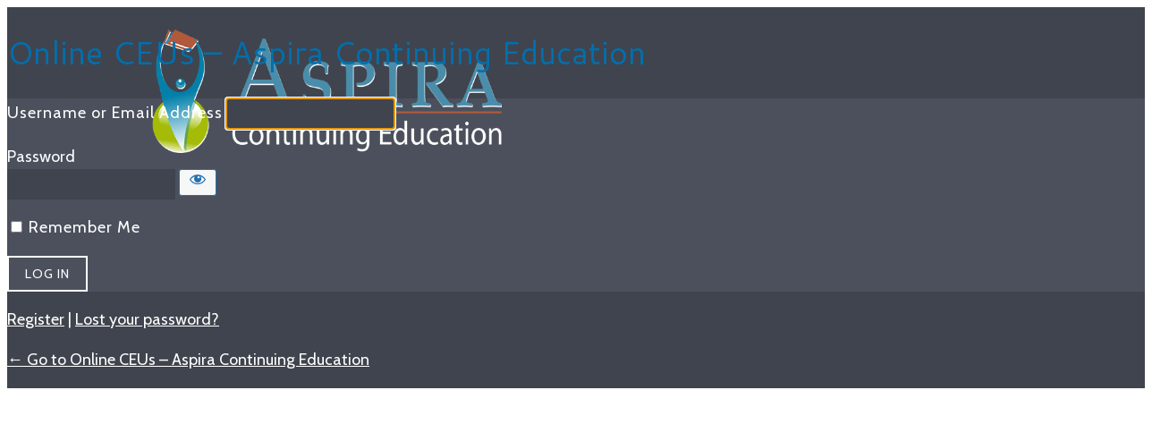

--- FILE ---
content_type: text/css
request_url: https://aspirace.com/wp-content/themes/scratch-theme/css/login.css?ver=1679320728
body_size: 3913
content:
/*! HiDPI v2.0.1 | MIT License | git.io/hidpi */@import url(https://fonts.googleapis.com/css?family=Cabin:400,400italic,700|Cantarell:400,400italic,700);.blue{color:#026FAD}.blue-bg{background-color:#026FAD}.logo-blue{color:#4a8daa}.logo-blue-bg{background-color:#4a8daa}.slate{color:#4B505C}.slate-bg,body.login div#login form#loginform,body.login div#login form#registerform,body.login div#login form#lostpasswordform{background-color:#4B505C}.lentil{color:#767F59}.lentil-bg{background-color:#767F59}.yellow{color:#E2DD30}.yellow-bg{background-color:#E2DD30}.green{color:#9FBB3B}.green-bg{background-color:#9FBB3B}.sea-green{color:#CED5A5}.sea-green-bg{background-color:#CED5A5}.red{color:#b2593b}.red-bg{background-color:#b2593b}.white,body.login{color:#fff}.white-bg{background-color:#fff}.gray{color:#eee}.gray-bg{background-color:#eee}.silver{color:#ccc}.silver-bg{background-color:#ccc}.dark-gray{color:#555}.dark-gray-bg{background-color:#555}.black{color:#191717}.black-bg{background-color:#191717}html,body{color:#555;background-color:#fff;font-family:"Cabin",sans-serif;width:100%;font-size:18px;line-height:1.375;overflow-x:hidden;position:relative}@media (min-width: 767px){html,body{line-height:1.5}}a,.a{color:#026FAD;text-decoration:none}a:link,a:active,a:visited,.a:link,.a:active,.a:visited{color:#026FAD;text-decoration:none;outline:none}a:hover,a:focus,.a:hover,.a:focus{text-decoration:underline}button,.button,body.login div#login form#loginform p.submit input#wp-submit,body.login div#login form#registerform p.submit input#wp-submit,body.login div#login form#lostpasswordform p.submit input#wp-submit,.acf-button,input[type="button"],input[type="reset"],input[type="submit"]{border-radius:0;border:2px solid #026FAD;box-shadow:none;text-shadow:none;height:auto;line-height:normal;cursor:pointer;background-color:transparent;color:#026FAD;padding:0.5rem 1rem;font-family:"Cabin",sans-serif;transition-property:background-color, color, border-color;transition-duration:0.25s;transition-delay:0s;transition-timing-function:ease-in-out}button i,.button i,body.login div#login form#loginform p.submit input#wp-submit i,body.login div#login form#registerform p.submit input#wp-submit i,body.login div#login form#lostpasswordform p.submit input#wp-submit i,.acf-button i,input[type="button"] i,input[type="reset"] i,input[type="submit"] i{font-size:1rem;vertical-align:middle}button:link,button:active,button:visited,.button:link,body.login div#login form#loginform p.submit input#wp-submit:link,body.login div#login form#registerform p.submit input#wp-submit:link,body.login div#login form#lostpasswordform p.submit input#wp-submit:link,.button:active,body.login div#login form#loginform p.submit input#wp-submit:active,body.login div#login form#registerform p.submit input#wp-submit:active,body.login div#login form#lostpasswordform p.submit input#wp-submit:active,.button:visited,body.login div#login form#loginform p.submit input#wp-submit:visited,body.login div#login form#registerform p.submit input#wp-submit:visited,body.login div#login form#lostpasswordform p.submit input#wp-submit:visited,.acf-button:link,.acf-button:active,.acf-button:visited,input[type="button"]:link,input[type="button"]:active,input[type="button"]:visited,input[type="reset"]:link,input[type="reset"]:active,input[type="reset"]:visited,input[type="submit"]:link,input[type="submit"]:active,input[type="submit"]:visited{background-color:transparent;color:#026FAD;line-height:normal;outline:none}button:hover,button:focus,.button:hover,body.login div#login form#loginform p.submit input#wp-submit:hover,body.login div#login form#registerform p.submit input#wp-submit:hover,body.login div#login form#lostpasswordform p.submit input#wp-submit:hover,.button:focus,body.login div#login form#loginform p.submit input#wp-submit:focus,body.login div#login form#registerform p.submit input#wp-submit:focus,body.login div#login form#lostpasswordform p.submit input#wp-submit:focus,.acf-button:hover,.acf-button:focus,input[type="button"]:hover,input[type="button"]:focus,input[type="reset"]:hover,input[type="reset"]:focus,input[type="submit"]:hover,input[type="submit"]:focus{background-color:#026FAD;color:#fff;text-decoration:none}button.dark-gray,.button.dark-gray,body.login div#login form#loginform p.submit input.dark-gray#wp-submit,body.login div#login form#registerform p.submit input.dark-gray#wp-submit,body.login div#login form#lostpasswordform p.submit input.dark-gray#wp-submit,.acf-button.dark-gray,input[type="button"].dark-gray,input[type="reset"].dark-gray,input[type="submit"].dark-gray{border-color:#555;color:#555;background-color:transparent}button.dark-gray:link,button.dark-gray:active,button.dark-gray:visited,.button.dark-gray:link,body.login div#login form#loginform p.submit input.dark-gray#wp-submit:link,body.login div#login form#registerform p.submit input.dark-gray#wp-submit:link,body.login div#login form#lostpasswordform p.submit input.dark-gray#wp-submit:link,.button.dark-gray:active,body.login div#login form#loginform p.submit input.dark-gray#wp-submit:active,body.login div#login form#registerform p.submit input.dark-gray#wp-submit:active,body.login div#login form#lostpasswordform p.submit input.dark-gray#wp-submit:active,.button.dark-gray:visited,body.login div#login form#loginform p.submit input.dark-gray#wp-submit:visited,body.login div#login form#registerform p.submit input.dark-gray#wp-submit:visited,body.login div#login form#lostpasswordform p.submit input.dark-gray#wp-submit:visited,.acf-button.dark-gray:link,.acf-button.dark-gray:active,.acf-button.dark-gray:visited,input[type="button"].dark-gray:link,input[type="button"].dark-gray:active,input[type="button"].dark-gray:visited,input[type="reset"].dark-gray:link,input[type="reset"].dark-gray:active,input[type="reset"].dark-gray:visited,input[type="submit"].dark-gray:link,input[type="submit"].dark-gray:active,input[type="submit"].dark-gray:visited{border-color:#555;color:#555;background-color:transparent}button.dark-gray:hover,button.dark-gray:focus,.button.dark-gray:hover,body.login div#login form#loginform p.submit input.dark-gray#wp-submit:hover,body.login div#login form#registerform p.submit input.dark-gray#wp-submit:hover,body.login div#login form#lostpasswordform p.submit input.dark-gray#wp-submit:hover,.button.dark-gray:focus,body.login div#login form#loginform p.submit input.dark-gray#wp-submit:focus,body.login div#login form#registerform p.submit input.dark-gray#wp-submit:focus,body.login div#login form#lostpasswordform p.submit input.dark-gray#wp-submit:focus,.acf-button.dark-gray:hover,.acf-button.dark-gray:focus,input[type="button"].dark-gray:hover,input[type="button"].dark-gray:focus,input[type="reset"].dark-gray:hover,input[type="reset"].dark-gray:focus,input[type="submit"].dark-gray:hover,input[type="submit"].dark-gray:focus{background-color:#555;color:#fff}button.white,.button.white,body.button.login,body.login div#login form#loginform p.submit input.white#wp-submit,body.login div#login form#registerform p.submit input.white#wp-submit,body.login div#login form#lostpasswordform p.submit input.white#wp-submit,.acf-button.white,body.acf-button.login,input[type="button"].white,input[type="reset"].white,input[type="submit"].white{border-radius:0;border-color:#fff;color:#fff}button.white:hover,button.white:focus,.button.white:hover,body.button.login:hover,body.login div#login form#loginform p.submit input.white#wp-submit:hover,body.login div#login form#registerform p.submit input.white#wp-submit:hover,body.login div#login form#lostpasswordform p.submit input.white#wp-submit:hover,.button.white:focus,body.button.login:focus,body.login div#login form#loginform p.submit input.white#wp-submit:focus,body.login div#login form#registerform p.submit input.white#wp-submit:focus,body.login div#login form#lostpasswordform p.submit input.white#wp-submit:focus,.acf-button.white:hover,body.acf-button.login:hover,.acf-button.white:focus,body.acf-button.login:focus,input[type="button"].white:hover,input[type="button"].white:focus,input[type="reset"].white:hover,input[type="reset"].white:focus,input[type="submit"].white:hover,input[type="submit"].white:focus{background-color:#fff;color:#191717}.acf-button.blue{color:#026FAD !important}.acf-button.blue:hover,.acf-button.blue:focus{background-color:#026FAD;color:#fff !important}blockquote,.blockquote{padding:1rem 2rem;margin:0 0 2rem;border-left:5px solid #026FAD}blockquote p,blockquote .p,.blockquote p,.blockquote .p{font-family:"Cabin",sans-serif;font-weight:300}blockquote small,blockquote .small,.blockquote small,.blockquote .small{color:#026FAD}hr{height:1px;width:100%;border:0;background-color:#eee;margin:3rem auto}h1,h2,h3,h4,h5,h6,.h1,.h2,.h3,.woocommerce h2,.h4,.woocommerce h3,.h5,.h6{font-family:"Cantarell",sans-serif;font-weight:400;color:#191717}h3,.h3,.woocommerce h2{font-family:"Cabin",sans-serif;font-weight:700}h4,.h4,.woocommerce h3{font-family:"Cabin",sans-serif;font-weight:700}input[type="checkbox"],input[type="radio"]{cursor:pointer}input[type=email],input[type=number],input[type=password],input[type=search],input[type=text],input[type=url],select,textarea,input[type=tel]{border:2px solid #ccc;padding:0.5rem;line-height:normal;font-size:0.8rem;letter-spacing:1px;text-transform:none}img{height:auto;max-width:100%}.wp-caption{display:block;padding:4px;background-color:#eee;border:1px solid #ccc;height:auto;max-width:100%}.wp-caption .wp-caption{padding:0;border:0}.wp-caption .wp-caption-text{font-size:75%;font-style:italic;margin:0;padding:16px 16px 12px}.embed-container{position:relative;padding-bottom:56.25%;height:0;overflow:hidden;max-width:100%;height:auto}iframe,object,embed{max-width:100%;display:block}.embed-container iframe,.embed-container object,.embed-container embed{position:absolute;top:0;left:0;width:100%;height:100%}.full,.wrap,.flex-contain,.contain,.constrain{margin-left:auto;margin-right:auto;width:100%;word-wrap:break-word}.wrap{max-width:1024px}@media (min-width: 767px){.flex-contain{width:750px}}@media (min-width: 1023px){.flex-contain{width:1000px}}@media (min-width: 1279px){.flex-contain{width:1250px}}.contain{max-width:700px}.constrain{max-width:450px}@media (min-width: 767px){.twoptfourcol{position:relative;float:left;margin-left:2.762430939%;width:17.73757%}.twoptfourcol.first{margin-left:0}.twoptfourcol.last{float:right}}.custom-col{position:relative}@media (min-width: 649px){.custom-col{float:left;width:50%}.custom-col.even{float:right}}@media (min-width: 899px){.custom-col{width:33.333333333%}.custom-col.even{float:left}.custom-col.three-last{float:right}}@media (min-width: 1149px){.custom-col{width:25%}.custom-col.three-last{float:left}.custom-col.four-last{float:right}}.toggle-content{display:none;position:relative;padding:1rem 1rem 0}.toggle-content p:first-child{margin-top:0}.toggle-content p:last-child{margin-bottom:0}.toggle-heading{display:block;padding:0.25rem 1.75rem 0.25rem 0.5rem;margin:1.5rem auto 0;color:#026FAD;cursor:pointer;border:1px solid #026FAD;position:relative}.toggle-heading:after{font-family:'Ionicons';speak:none;font-style:normal;font-weight:normal;font-variant:normal;text-transform:none;text-rendering:auto;line-height:1;-webkit-font-smoothing:antialiased;-moz-osx-font-smoothing:grayscale;content:"\f3d0";color:#026FAD;position:absolute;display:block;bottom:0.25rem;right:0.5rem}.toggle-heading.active:after{content:"\f3d8"}code,kbd,pre,samp,.code,.kbd,.pre,.samp{background-color:#191717;color:#fff;padding:1px 3px;font-size:15px}code.codeblock,kbd.codeblock,pre.codeblock,samp.codeblock,.code.codeblock,.kbd.codeblock,.pre.codeblock,.samp.codeblock{display:block;margin:2rem auto;padding:8px 12px 10px;overflow-x:scroll}code strong,kbd strong,pre strong,samp strong,.code strong,.kbd strong,.pre strong,.samp strong{background-color:#fff;color:#191717}.scratch-image,.scratch-video{height:200px;background-position:center center;background-repeat:no-repeat;background-size:cover}video.scratch-video{display:none;opacity:0}.glide{background-color:rgba(0,0,0,0.1)}.glide .glide__wrapper{opacity:0}.white-popup{position:relative;background:#4B505C;color:#fff;padding:20px;width:auto;max-width:700px;margin:1rem auto}.white-popup h1,.white-popup h2,.white-popup h3,.white-popup h4,.white-popup h5,.white-popup h6,.white-popup .h1,.white-popup .h2,.white-popup .h3,.white-popup .woocommerce h2,.woocommerce .white-popup h2,.white-popup .h4,.white-popup .woocommerce h3,.woocommerce .white-popup h3,.white-popup .h5,.white-popup .h6{color:#fff}.white-popup h4,.white-popup .h4,.white-popup .woocommerce h3,.woocommerce .white-popup h3{text-transform:uppercase}.white-popup a{color:#fff}.white-popup .button,.white-popup body.login div#login form#loginform p.submit input#wp-submit,body.login div#login form#loginform p.submit .white-popup input#wp-submit,.white-popup body.login div#login form#registerform p.submit input#wp-submit,body.login div#login form#registerform p.submit .white-popup input#wp-submit,.white-popup body.login div#login form#lostpasswordform p.submit input#wp-submit,body.login div#login form#lostpasswordform p.submit .white-popup input#wp-submit{color:#fff;border-color:#fff;margin-right:0.5rem}.white-popup .button:hover,.white-popup body.login div#login form#loginform p.submit input#wp-submit:hover,body.login div#login form#loginform p.submit .white-popup input#wp-submit:hover,.white-popup body.login div#login form#registerform p.submit input#wp-submit:hover,body.login div#login form#registerform p.submit .white-popup input#wp-submit:hover,.white-popup body.login div#login form#lostpasswordform p.submit input#wp-submit:hover,body.login div#login form#lostpasswordform p.submit .white-popup input#wp-submit:hover,.white-popup .button:focus,.white-popup body.login div#login form#loginform p.submit input#wp-submit:focus,body.login div#login form#loginform p.submit .white-popup input#wp-submit:focus,.white-popup body.login div#login form#registerform p.submit input#wp-submit:focus,body.login div#login form#registerform p.submit .white-popup input#wp-submit:focus,.white-popup body.login div#login form#lostpasswordform p.submit input#wp-submit:focus,body.login div#login form#lostpasswordform p.submit .white-popup input#wp-submit:focus{background-color:#fff;color:#4B505C}.white-popup button.mfp-close{color:#fff}.white-popup .acf-cancel-link{display:block;margin-top:0.5rem;margin-left:1rem}@media (min-width: 767px){br.brm{display:none;visibility:hidden}}br.mbr{display:none;visibility:hidden}@media (min-width: 767px){br.mbr{display:block;visibility:visible}}.acf-map{width:100%;height:400px;border:#eee solid 1px;margin:20px 0}.gm-style img{max-width:none}main{padding-top:0;background-position:center center;background-repeat:no-repeat;background-size:cover}main.has-no-overlay{padding-left:300px}main.has-overlay{padding-left:0}main .overlay{padding-left:300px}.uppercase,button,.button,body.login div#login form#loginform p.submit input#wp-submit,body.login div#login form#registerform p.submit input#wp-submit,body.login div#login form#lostpasswordform p.submit input#wp-submit,.acf-button,input[type="button"],input[type="reset"],input[type="submit"],.search-form .search-field,.woocommerce #respond input#submit,.woocommerce a.button,.woocommerce button.button,.woocommerce input.button{font-size:0.8rem;text-transform:uppercase;letter-spacing:1px}.screen-reader-text{border:0;clip:rect(0 0 0 0);height:1px;margin:-1px;overflow:hidden;padding:0;position:absolute;width:1px}.search-form{position:relative;float:right;margin-top:3rem;width:100%;max-width:320px}.search-form label:before{font-family:'Ionicons';speak:none;font-style:normal;font-weight:normal;font-variant:normal;text-transform:none;text-rendering:auto;line-height:1;-webkit-font-smoothing:antialiased;-moz-osx-font-smoothing:grayscale;content:'\f21f';position:absolute;top:0.3rem;left:0.7rem;color:#69a4be}.search-form .search-field{box-sizing:border-box;border:0;border-right:2px solid #69a4be;border-bottom:2px solid #69a4be;padding:0.2rem 0.7rem 0.2rem 1.7rem;color:#69a4be;width:100%;background-color:transparent;text-align:right}.search-form .search-field:focus{outline:0}.search-form .search-field::-webkit-input-placeholder{color:#69a4be}.search-form .search-field:-moz-placeholder{color:#69a4be}.search-form .search-field::-moz-placeholder{color:#69a4be}.search-form .search-field:-ms-input-placeholder{color:#69a4be}.search-submit{display:none}.no-marg{margin:0}.hpad-50px,.pad-50px{padding-left:50px;padding-right:50px}.pad-50px{padding-top:32px;padding-bottom:32px}.masthead{height:350px;background-position:bottom center}.masthead.no-bg{height:auto}.masthead.no-bg h1{color:#fff;text-transform:uppercase}.masthead.no-bg a{color:#fff;text-decoration:underline}.masthead.no-bg a:hover,.masthead.no-bg a:focus{text-decoration:none}.woocommerce h2{font-weight:normal}body .dashicons-plus-alt:before{font-family:'Ionicons';speak:none;font-style:normal;font-weight:normal;font-variant:normal;text-transform:none;text-rendering:auto;line-height:1;-webkit-font-smoothing:antialiased;-moz-osx-font-smoothing:grayscale;content:'\f359'}.content-wrapper{border-top:2px solid #ccc;border-bottom:2px solid #ccc}.aspira-wrapper{max-width:1024px}.page-template-page-layouts .aspira-wrapper,.home .aspira-wrapper{max-width:1250px}.divider{margin:0 0.25rem}#loader-popup,#loader-complete-popup{background-color:transparent}#loader-popup .ion-load-d,#loader-popup .ion-checkmark-circled,#loader-complete-popup .ion-load-d,#loader-complete-popup .ion-checkmark-circled{display:block;font-size:2.5rem;margin:0 auto;color:rgba(255,255,255,0.5)}#loader-popup .ion-load-d,#loader-complete-popup .ion-load-d{width:33px;height:45px}#loader-popup .ion-load-d:before,#loader-complete-popup .ion-load-d:before{display:block;height:100%}#loader-popup .ion-checkmark-circled,#loader-complete-popup .ion-checkmark-circled{width:39px;height:67px}.woocommerce #respond input#submit,.woocommerce a.button,.woocommerce button.button,.woocommerce input.button,.woocommerce body.login div#login form#loginform p.submit input#wp-submit,body.login div#login form#loginform p.submit .woocommerce input#wp-submit,.woocommerce body.login div#login form#registerform p.submit input#wp-submit,body.login div#login form#registerform p.submit .woocommerce input#wp-submit,.woocommerce body.login div#login form#lostpasswordform p.submit input#wp-submit,body.login div#login form#lostpasswordform p.submit .woocommerce input#wp-submit{border-radius:0;line-height:normal;padding:0.5rem 1rem}input[type=number]{padding:0.5rem 0.25rem}html input[disabled],html button[disabled]{cursor:not-allowed;border-color:#b3b3b3;color:#a6a6a6}html input[disabled]:hover,html input[disabled]:focus,html button[disabled]:hover,html button[disabled]:focus{background-color:transparent;color:#a6a6a6}div.gform_wrapper ul.gfield_radio li,div.gform_wrapper ul.gfield_checkbox li{overflow:visible}div.gform_wrapper li.field_description_above .gfield_description{padding:0}div.gform_wrapper .top_label .gfield_label{margin-top:1.5rem;margin-bottom:0}div.acf-fields>div.acf-field{border:0}.acf-form-submit{margin-top:1rem}.acf-loading,.acf-spinner{display:none !important}.acf-error-message{margin-top:1rem}.woocommerce-info p{margin-top:0}a.acf-icon:hover{text-decoration:none}.acf-icon.small{line-height:17px}.woocommerce div.quantity .qty{width:5em}body div.sharedaddy h3.sd-title:before{border-top:0}input[type=email],input[type=number],input[type=password],input[type=search],input[type=text],input[type=url],textarea,input[type=tel]{-webkit-appearance:none;border-radius:0}body.login{background-color:#40444e}body.login #login_error,body.login .message{color:#4B505C}body.login div#login h1 a{background-image:url("/wp-content/uploads/2015/10/aspira-logo-HZ-whiteLetters.png");background-position:center center;background-repeat:no-repeat;background-size:contain;padding-bottom:87px;width:100%;height:100%}body.login div#login form#loginform p label,body.login div#login form#registerform p label,body.login div#login form#lostpasswordform p label{color:#fff;font-family:"Cabin",sans-serif;letter-spacing:1px}body.login div#login form#loginform p.submit input#wp-submit,body.login div#login form#registerform p.submit input#wp-submit,body.login div#login form#lostpasswordform p.submit input#wp-submit{border-color:#fff;color:#fff}body.login div#login form#loginform p.submit input#wp-submit:hover,body.login div#login form#loginform p.submit input#wp-submit:focus,body.login div#login form#registerform p.submit input#wp-submit:hover,body.login div#login form#registerform p.submit input#wp-submit:focus,body.login div#login form#lostpasswordform p.submit input#wp-submit:hover,body.login div#login form#lostpasswordform p.submit input#wp-submit:focus{background-color:#fff;color:#4B505C}body.login div#login form#loginform input,body.login div#login form#registerform input,body.login div#login form#lostpasswordform input{background-color:#40444e;color:#fff;border:0}body.login div#login p#nav a{color:#fff;text-decoration:underline}body.login div#login p#nav a:hover,body.login div#login p#nav a:focus{text-decoration:none}body.login div#login p#backtoblog a{color:#fff;text-decoration:underline}body.login div#login p#backtoblog a:hover,body.login div#login p#backtoblog a:focus{text-decoration:none}
/*# sourceMappingURL=login.css.map */

--- FILE ---
content_type: application/javascript
request_url: https://aspirace.com/wp-content/plugins/convesiopay/build/checkout-blocks-applepay.js
body_size: 1686
content:
(()=>{"use strict";const e=window.React;async function t(e){if("function"!=typeof AdyenCheckout)return new Promise((()=>{}));const t=adn_util;return await AdyenCheckout({paymentMethodsResponse:t.api.response_payment_methods,clientKey:t.api.origin_key,locale:t.locale,environment:t.api.environment,onChange:function(t,a){if("scheme"==t.data.paymentMethod.type)if(t&&t.isValid){var n=t.data.storePaymentMethod?t.data.storePaymentMethod:"0";e({encryptedCardNumber:t.data.paymentMethod.encryptedCardNumber,encryptedExpiryMonth:t.data.paymentMethod.encryptedExpiryMonth,encryptedExpiryYear:t.data.paymentMethod.encryptedExpiryYear,encryptedSecurityCode:t.data.paymentMethod.encryptedSecurityCode,holderName:t.data.paymentMethod.holderName,storedPaymentMethodId:t.data.paymentMethod.storedPaymentMethodId,store_card:n,installments:t.data.installments?t.data.installments.value:""})}else e({encryptedCardNumber:"",encryptedExpiryMonth:"",encryptedExpiryYear:"",encryptedSecurityCode:"",holderName:"",storedPaymentMethodId:"",store_card:"",installments:""});else if(-1!=jQuery.inArray(t.data.paymentMethod.type,["ideal","dotpay","molpay_ebanking_fpx_MY","molpay_ebanking_TH"])){var o="";t&&t.isValid&&(o=t.data.paymentMethod.issuer),e({issuer:o})}else"blik"==t.data.paymentMethod.type&&(o="",t&&t.isValid&&(o=t.data.paymentMethod.blikCode),e({code:o}))},onAdditionalDetails:function(e,a){let n=jQuery(a._node).attr("data-order_id");jQuery(".adn-component__text").show(),jQuery.ajax({url:t.ajax.url,method:"POST",data:{action:"adn_additional_details",security:t.ajax.nonce,state_data:e.data,order_id:n},success:function(e){e.data.redirect&&(window.location.href=e.data.redirect)}})},onError:function(e){console.log(e)}})}function a({eventRegistration:a,emitResponse:n}){const[o,d]=(0,e.useState)(""),[r,i]=(0,e.useState)(!1),{onPaymentProcessing:s}=a;return(0,e.useEffect)((()=>{const e=s((async()=>o?{type:n.responseTypes.SUCCESS,meta:{paymentMethodData:{woosa_adyen_applepay_token:o}}}:{type:n.responseTypes.ERROR,message:"There was an error"}));return r||t().then((function(e){const t=adn_util;var a=function(){var e=jQuery('.woocommerce-checkout-review-order-table .order-total .amount').text();if(e){var t=e.replace(/[^\d.,]/g,'').replace(',','.');var a=parseFloat(t);if(!isNaN(a))return Math.round(100*a)}return Math.round(100*t.cart.total)}(),n=e.create("applepay",{amount:{currency:t.currency,value:a.toFixed()},countryCode:t.cart.country,onAuthorized:(e,t,a)=>{if(a.payment.token.paymentData){var n=JSON.stringify(a.payment.token.paymentData);d(n),e(),setTimeout((()=>{if(jQuery('#place_order').length>0&&!jQuery('#place_order').is(':disabled')){jQuery('#place_order').addClass('loading').prop('disabled',true),jQuery('form.checkout').submit(),console.log('Auto-submitting checkout form for Apple Pay payment (blocks)')}else{console.log('Checkout form not ready for submission (blocks)')}}),1000),document.dispatchEvent(new CustomEvent("WoosaApplePayPaymentAutorizedEvent",{detail:{ApplePayPaymentAutorizedEvent:a}}))}else t()}});n.isAvailable().then((()=>{n.mount("#adn-applepay-container"),i(!0)})).catch((e=>{console.log(e)}))})),()=>{e()}}),[n.responseTypes.ERROR,n.responseTypes.SUCCESS,s,o]),(0,e.createElement)("div",{id:"adn-applepay-container"})}function n({action:a}){const[n,o]=(0,e.useState)(!1),[d,r]=(0,e.useState)(!0);return(0,e.useEffect)((()=>{n||t().then((function(e){e.createFromAction(a).mount("#adn-payment-action-data"),o(!0),r(!1)}))})),(0,e.createElement)("div",{className:"adn-popup"},(0,e.createElement)("div",null,(0,e.createElement)("div",{id:"adn-payment-action-data",className:"adn-component"},(0,e.createElement)("div",{className:"adn-component__text",style:{display:d?"block":"none"}},"Processing..."))))}const o=window.wc.wcSettings.getSetting("woosa_adyen_applepay_data",{icon:!1,payment_action:!1}),d=window.wp.htmlEntities.decodeEntities(o.title)||window.wp.i18n.__("ConvesioPay - Apple Pay","convesiopay-woocommerce"),r=t=>{const{eventRegistration:d,emitResponse:r}=t;return(0,e.createElement)(e.Fragment,null,(0,e.createElement)(a,{eventRegistration:d,emitResponse:r}),!!o.payment_action&&Object.keys(o.payment_action).length>0&&(0,e.createElement)(n,{action:o.payment_action}))},i={name:"woosa_adyen_applepay",label:(0,e.createElement)((function({text:t,image:a,name:n}){const[o,d]=(0,e.useState)(""),[r,i]=(0,e.useState)(""),[s,c]=(0,e.useState)(!1);return(0,e.useEffect)((()=>{const e=adn_util;o||s||a||(c(!0),jQuery.ajax({url:e.ajax.url,method:"POST",data:{action:"adn_get_payment_method_data",security:e.ajax.nonce,payment_method:n},success:function(e){e.data.payment_method_data.icon&&d(e.data.payment_method_data.icon),e.data.payment_method_data.title&&i(e.data.payment_method_data.title),c(!1)}}))})),(0,e.createElement)("span",{style:{width:"100%"}},r||t,o?(0,e.createElement)("img",{src:o,style:{float:"right",marginRight:"20px"}}):a?(0,e.createElement)("img",{src:a,style:{float:"right",marginRight:"20px"}}):"")}),{text:d,image:o.icon,name:"woosa_adyen_applepay"}),content:Object(window.wp.element.createElement)(r,null),edit:Object(window.wp.element.createElement)(r,null),canMakePayment:()=>!0,ariaLabel:d,supports:{features:o.supports}};window.wc.wcBlocksRegistry.registerPaymentMethod(i),window.wc.wcBlocksRegistry.registerPaymentMethodExtensionCallbacks("wc-convesiopay-for-woocommerce",{woosa_adyen_applepay:e=>!!window.ApplePaySession})})();